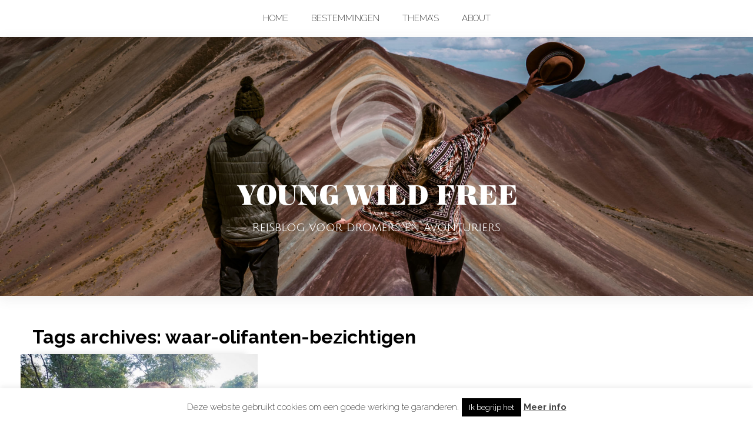

--- FILE ---
content_type: text/html; charset=UTF-8
request_url: https://youngwildfree.be/tag/waar-olifanten-bezichtigen/
body_size: 19192
content:
<!DOCTYPE html>

<!--[if lt IE 7]> <html class="no-js lt-ie9 lt-ie8 lt-ie7 oldie" lang="en"> <![endif]-->
<!--[if IE 7]>    <html class="no-js lt-ie9 lt-ie8 oldie" lang="en"> <![endif]-->
<!--[if IE 8]>    <html class="no-js lt-ie9 oldie" lang="en"> <![endif]-->
<!--[if gt IE 8]><!--> <html xmlns="http://www.w3.org/1999/xhtml" lang="nl-NL"  ><!--<![endif]-->

<head>
    <meta http-equiv="Content-Type" content="text/html; charset=UTF-8" />
    <meta name="robots"  content="index, follow" />

    
            <meta property="og:title" content="Reisblog voor dromers en avonturiers"/>
            <meta property="og:site_name" content="Reisblog voor dromers en avonturiers"/>
            <meta property="og:url" content="https://youngwildfree.be/"/>
            <meta property="og:type" content="blog"/>
            <meta property="og:locale" content="en_US"/>
            <meta property="og:description" content="Reisblog voor dromers en avonturiers"/>
    
    

    <meta name="viewport" content="width=device-width, initial-scale=1.0, minimum-scale=1.0" />

                    <link rel="shortcut icon" href="https://youngwildfree.be/wp-content/uploads/2017/08/logo.ico" />
    
    <link rel="profile" href="https://gmpg.org/xfn/11" />

    <!-- ststylesheet -->
    <link rel="stylesheet" href="https://youngwildfree.be/wp-content/themes/tempest/style.css" type="text/css" media="all" />


    <link rel="pingback" href="https://youngwildfree.be/xmlrpc.php" />

        <!--[if lt IE 9]>
            <script src="//html5shiv.googlecode.com/svn/trunk/html5.js"></script>
        <![endif]-->

    <!--[if lt IE 9]>
        <link rel="stylesheet" href="https://youngwildfree.be/wp-content/themes/tempest/css/autoinclude/ie.css">
    <![endif]-->

    <meta name='robots' content='index, follow, max-image-preview:large, max-snippet:-1, max-video-preview:-1' />
	<style>img:is([sizes="auto" i], [sizes^="auto," i]) { contain-intrinsic-size: 3000px 1500px }</style>
	
	<!-- This site is optimized with the Yoast SEO plugin v26.6 - https://yoast.com/wordpress/plugins/seo/ -->
	<title>waar olifanten bezichtigen Archieven - Reisblog voor dromers en avonturiers</title>
	<link rel="canonical" href="https://youngwildfree.be/tag/waar-olifanten-bezichtigen/" />
	<meta property="og:locale" content="nl_NL" />
	<meta property="og:type" content="article" />
	<meta property="og:title" content="waar olifanten bezichtigen Archieven - Reisblog voor dromers en avonturiers" />
	<meta property="og:url" content="https://youngwildfree.be/tag/waar-olifanten-bezichtigen/" />
	<meta property="og:site_name" content="Reisblog voor dromers en avonturiers" />
	<meta name="twitter:card" content="summary_large_image" />
	<script type="application/ld+json" class="yoast-schema-graph">{"@context":"https://schema.org","@graph":[{"@type":"CollectionPage","@id":"https://youngwildfree.be/tag/waar-olifanten-bezichtigen/","url":"https://youngwildfree.be/tag/waar-olifanten-bezichtigen/","name":"waar olifanten bezichtigen Archieven - Reisblog voor dromers en avonturiers","isPartOf":{"@id":"https://youngwildfree.be/#website"},"primaryImageOfPage":{"@id":"https://youngwildfree.be/tag/waar-olifanten-bezichtigen/#primaryimage"},"image":{"@id":"https://youngwildfree.be/tag/waar-olifanten-bezichtigen/#primaryimage"},"thumbnailUrl":"https://youngwildfree.be/wp-content/uploads/2017/12/Udawa1-min.jpg","breadcrumb":{"@id":"https://youngwildfree.be/tag/waar-olifanten-bezichtigen/#breadcrumb"},"inLanguage":"nl-NL"},{"@type":"ImageObject","inLanguage":"nl-NL","@id":"https://youngwildfree.be/tag/waar-olifanten-bezichtigen/#primaryimage","url":"https://youngwildfree.be/wp-content/uploads/2017/12/Udawa1-min.jpg","contentUrl":"https://youngwildfree.be/wp-content/uploads/2017/12/Udawa1-min.jpg","width":2048,"height":1536},{"@type":"BreadcrumbList","@id":"https://youngwildfree.be/tag/waar-olifanten-bezichtigen/#breadcrumb","itemListElement":[{"@type":"ListItem","position":1,"name":"Home","item":"https://youngwildfree.be/"},{"@type":"ListItem","position":2,"name":"waar olifanten bezichtigen"}]},{"@type":"WebSite","@id":"https://youngwildfree.be/#website","url":"https://youngwildfree.be/","name":"Reisblog voor dromers en avonturiers","description":"","potentialAction":[{"@type":"SearchAction","target":{"@type":"EntryPoint","urlTemplate":"https://youngwildfree.be/?s={search_term_string}"},"query-input":{"@type":"PropertyValueSpecification","valueRequired":true,"valueName":"search_term_string"}}],"inLanguage":"nl-NL"}]}</script>
	<!-- / Yoast SEO plugin. -->


<link rel='dns-prefetch' href='//www.googletagmanager.com' />
<link rel='dns-prefetch' href='//fonts.googleapis.com' />
<link rel="alternate" type="application/rss+xml" title="Reisblog voor dromers en avonturiers &raquo; feed" href="https://youngwildfree.be/feed/" />
<link rel="alternate" type="application/rss+xml" title="Reisblog voor dromers en avonturiers &raquo; reacties feed" href="https://youngwildfree.be/comments/feed/" />
<link rel="alternate" type="application/rss+xml" title="Reisblog voor dromers en avonturiers &raquo; waar olifanten bezichtigen tag feed" href="https://youngwildfree.be/tag/waar-olifanten-bezichtigen/feed/" />
		<!-- This site uses the Google Analytics by ExactMetrics plugin v8.11.0 - Using Analytics tracking - https://www.exactmetrics.com/ -->
							<script src="//www.googletagmanager.com/gtag/js?id=G-S529ETW8PG"  data-cfasync="false" data-wpfc-render="false" type="text/javascript" async></script>
			<script data-cfasync="false" data-wpfc-render="false" type="text/javascript">
				var em_version = '8.11.0';
				var em_track_user = true;
				var em_no_track_reason = '';
								var ExactMetricsDefaultLocations = {"page_location":"https:\/\/youngwildfree.be\/tag\/waar-olifanten-bezichtigen\/"};
								if ( typeof ExactMetricsPrivacyGuardFilter === 'function' ) {
					var ExactMetricsLocations = (typeof ExactMetricsExcludeQuery === 'object') ? ExactMetricsPrivacyGuardFilter( ExactMetricsExcludeQuery ) : ExactMetricsPrivacyGuardFilter( ExactMetricsDefaultLocations );
				} else {
					var ExactMetricsLocations = (typeof ExactMetricsExcludeQuery === 'object') ? ExactMetricsExcludeQuery : ExactMetricsDefaultLocations;
				}

								var disableStrs = [
										'ga-disable-G-S529ETW8PG',
									];

				/* Function to detect opted out users */
				function __gtagTrackerIsOptedOut() {
					for (var index = 0; index < disableStrs.length; index++) {
						if (document.cookie.indexOf(disableStrs[index] + '=true') > -1) {
							return true;
						}
					}

					return false;
				}

				/* Disable tracking if the opt-out cookie exists. */
				if (__gtagTrackerIsOptedOut()) {
					for (var index = 0; index < disableStrs.length; index++) {
						window[disableStrs[index]] = true;
					}
				}

				/* Opt-out function */
				function __gtagTrackerOptout() {
					for (var index = 0; index < disableStrs.length; index++) {
						document.cookie = disableStrs[index] + '=true; expires=Thu, 31 Dec 2099 23:59:59 UTC; path=/';
						window[disableStrs[index]] = true;
					}
				}

				if ('undefined' === typeof gaOptout) {
					function gaOptout() {
						__gtagTrackerOptout();
					}
				}
								window.dataLayer = window.dataLayer || [];

				window.ExactMetricsDualTracker = {
					helpers: {},
					trackers: {},
				};
				if (em_track_user) {
					function __gtagDataLayer() {
						dataLayer.push(arguments);
					}

					function __gtagTracker(type, name, parameters) {
						if (!parameters) {
							parameters = {};
						}

						if (parameters.send_to) {
							__gtagDataLayer.apply(null, arguments);
							return;
						}

						if (type === 'event') {
														parameters.send_to = exactmetrics_frontend.v4_id;
							var hookName = name;
							if (typeof parameters['event_category'] !== 'undefined') {
								hookName = parameters['event_category'] + ':' + name;
							}

							if (typeof ExactMetricsDualTracker.trackers[hookName] !== 'undefined') {
								ExactMetricsDualTracker.trackers[hookName](parameters);
							} else {
								__gtagDataLayer('event', name, parameters);
							}
							
						} else {
							__gtagDataLayer.apply(null, arguments);
						}
					}

					__gtagTracker('js', new Date());
					__gtagTracker('set', {
						'developer_id.dNDMyYj': true,
											});
					if ( ExactMetricsLocations.page_location ) {
						__gtagTracker('set', ExactMetricsLocations);
					}
										__gtagTracker('config', 'G-S529ETW8PG', {"forceSSL":"true"} );
										window.gtag = __gtagTracker;										(function () {
						/* https://developers.google.com/analytics/devguides/collection/analyticsjs/ */
						/* ga and __gaTracker compatibility shim. */
						var noopfn = function () {
							return null;
						};
						var newtracker = function () {
							return new Tracker();
						};
						var Tracker = function () {
							return null;
						};
						var p = Tracker.prototype;
						p.get = noopfn;
						p.set = noopfn;
						p.send = function () {
							var args = Array.prototype.slice.call(arguments);
							args.unshift('send');
							__gaTracker.apply(null, args);
						};
						var __gaTracker = function () {
							var len = arguments.length;
							if (len === 0) {
								return;
							}
							var f = arguments[len - 1];
							if (typeof f !== 'object' || f === null || typeof f.hitCallback !== 'function') {
								if ('send' === arguments[0]) {
									var hitConverted, hitObject = false, action;
									if ('event' === arguments[1]) {
										if ('undefined' !== typeof arguments[3]) {
											hitObject = {
												'eventAction': arguments[3],
												'eventCategory': arguments[2],
												'eventLabel': arguments[4],
												'value': arguments[5] ? arguments[5] : 1,
											}
										}
									}
									if ('pageview' === arguments[1]) {
										if ('undefined' !== typeof arguments[2]) {
											hitObject = {
												'eventAction': 'page_view',
												'page_path': arguments[2],
											}
										}
									}
									if (typeof arguments[2] === 'object') {
										hitObject = arguments[2];
									}
									if (typeof arguments[5] === 'object') {
										Object.assign(hitObject, arguments[5]);
									}
									if ('undefined' !== typeof arguments[1].hitType) {
										hitObject = arguments[1];
										if ('pageview' === hitObject.hitType) {
											hitObject.eventAction = 'page_view';
										}
									}
									if (hitObject) {
										action = 'timing' === arguments[1].hitType ? 'timing_complete' : hitObject.eventAction;
										hitConverted = mapArgs(hitObject);
										__gtagTracker('event', action, hitConverted);
									}
								}
								return;
							}

							function mapArgs(args) {
								var arg, hit = {};
								var gaMap = {
									'eventCategory': 'event_category',
									'eventAction': 'event_action',
									'eventLabel': 'event_label',
									'eventValue': 'event_value',
									'nonInteraction': 'non_interaction',
									'timingCategory': 'event_category',
									'timingVar': 'name',
									'timingValue': 'value',
									'timingLabel': 'event_label',
									'page': 'page_path',
									'location': 'page_location',
									'title': 'page_title',
									'referrer' : 'page_referrer',
								};
								for (arg in args) {
																		if (!(!args.hasOwnProperty(arg) || !gaMap.hasOwnProperty(arg))) {
										hit[gaMap[arg]] = args[arg];
									} else {
										hit[arg] = args[arg];
									}
								}
								return hit;
							}

							try {
								f.hitCallback();
							} catch (ex) {
							}
						};
						__gaTracker.create = newtracker;
						__gaTracker.getByName = newtracker;
						__gaTracker.getAll = function () {
							return [];
						};
						__gaTracker.remove = noopfn;
						__gaTracker.loaded = true;
						window['__gaTracker'] = __gaTracker;
					})();
									} else {
										console.log("");
					(function () {
						function __gtagTracker() {
							return null;
						}

						window['__gtagTracker'] = __gtagTracker;
						window['gtag'] = __gtagTracker;
					})();
									}
			</script>
							<!-- / Google Analytics by ExactMetrics -->
		<script type="text/javascript">
/* <![CDATA[ */
window._wpemojiSettings = {"baseUrl":"https:\/\/s.w.org\/images\/core\/emoji\/16.0.1\/72x72\/","ext":".png","svgUrl":"https:\/\/s.w.org\/images\/core\/emoji\/16.0.1\/svg\/","svgExt":".svg","source":{"concatemoji":"https:\/\/youngwildfree.be\/wp-includes\/js\/wp-emoji-release.min.js?ver=6.8.3"}};
/*! This file is auto-generated */
!function(s,n){var o,i,e;function c(e){try{var t={supportTests:e,timestamp:(new Date).valueOf()};sessionStorage.setItem(o,JSON.stringify(t))}catch(e){}}function p(e,t,n){e.clearRect(0,0,e.canvas.width,e.canvas.height),e.fillText(t,0,0);var t=new Uint32Array(e.getImageData(0,0,e.canvas.width,e.canvas.height).data),a=(e.clearRect(0,0,e.canvas.width,e.canvas.height),e.fillText(n,0,0),new Uint32Array(e.getImageData(0,0,e.canvas.width,e.canvas.height).data));return t.every(function(e,t){return e===a[t]})}function u(e,t){e.clearRect(0,0,e.canvas.width,e.canvas.height),e.fillText(t,0,0);for(var n=e.getImageData(16,16,1,1),a=0;a<n.data.length;a++)if(0!==n.data[a])return!1;return!0}function f(e,t,n,a){switch(t){case"flag":return n(e,"\ud83c\udff3\ufe0f\u200d\u26a7\ufe0f","\ud83c\udff3\ufe0f\u200b\u26a7\ufe0f")?!1:!n(e,"\ud83c\udde8\ud83c\uddf6","\ud83c\udde8\u200b\ud83c\uddf6")&&!n(e,"\ud83c\udff4\udb40\udc67\udb40\udc62\udb40\udc65\udb40\udc6e\udb40\udc67\udb40\udc7f","\ud83c\udff4\u200b\udb40\udc67\u200b\udb40\udc62\u200b\udb40\udc65\u200b\udb40\udc6e\u200b\udb40\udc67\u200b\udb40\udc7f");case"emoji":return!a(e,"\ud83e\udedf")}return!1}function g(e,t,n,a){var r="undefined"!=typeof WorkerGlobalScope&&self instanceof WorkerGlobalScope?new OffscreenCanvas(300,150):s.createElement("canvas"),o=r.getContext("2d",{willReadFrequently:!0}),i=(o.textBaseline="top",o.font="600 32px Arial",{});return e.forEach(function(e){i[e]=t(o,e,n,a)}),i}function t(e){var t=s.createElement("script");t.src=e,t.defer=!0,s.head.appendChild(t)}"undefined"!=typeof Promise&&(o="wpEmojiSettingsSupports",i=["flag","emoji"],n.supports={everything:!0,everythingExceptFlag:!0},e=new Promise(function(e){s.addEventListener("DOMContentLoaded",e,{once:!0})}),new Promise(function(t){var n=function(){try{var e=JSON.parse(sessionStorage.getItem(o));if("object"==typeof e&&"number"==typeof e.timestamp&&(new Date).valueOf()<e.timestamp+604800&&"object"==typeof e.supportTests)return e.supportTests}catch(e){}return null}();if(!n){if("undefined"!=typeof Worker&&"undefined"!=typeof OffscreenCanvas&&"undefined"!=typeof URL&&URL.createObjectURL&&"undefined"!=typeof Blob)try{var e="postMessage("+g.toString()+"("+[JSON.stringify(i),f.toString(),p.toString(),u.toString()].join(",")+"));",a=new Blob([e],{type:"text/javascript"}),r=new Worker(URL.createObjectURL(a),{name:"wpTestEmojiSupports"});return void(r.onmessage=function(e){c(n=e.data),r.terminate(),t(n)})}catch(e){}c(n=g(i,f,p,u))}t(n)}).then(function(e){for(var t in e)n.supports[t]=e[t],n.supports.everything=n.supports.everything&&n.supports[t],"flag"!==t&&(n.supports.everythingExceptFlag=n.supports.everythingExceptFlag&&n.supports[t]);n.supports.everythingExceptFlag=n.supports.everythingExceptFlag&&!n.supports.flag,n.DOMReady=!1,n.readyCallback=function(){n.DOMReady=!0}}).then(function(){return e}).then(function(){var e;n.supports.everything||(n.readyCallback(),(e=n.source||{}).concatemoji?t(e.concatemoji):e.wpemoji&&e.twemoji&&(t(e.twemoji),t(e.wpemoji)))}))}((window,document),window._wpemojiSettings);
/* ]]> */
</script>
<link rel='stylesheet' id='red-shortcodes-css' href='https://youngwildfree.be/wp-content/plugins/red-shortcodes/css/shortcodes.css?ver=6.8.3' type='text/css' media='all' />
<style id='wp-emoji-styles-inline-css' type='text/css'>

	img.wp-smiley, img.emoji {
		display: inline !important;
		border: none !important;
		box-shadow: none !important;
		height: 1em !important;
		width: 1em !important;
		margin: 0 0.07em !important;
		vertical-align: -0.1em !important;
		background: none !important;
		padding: 0 !important;
	}
</style>
<link rel='stylesheet' id='wp-block-library-css' href='https://youngwildfree.be/wp-includes/css/dist/block-library/style.min.css?ver=6.8.3' type='text/css' media='all' />
<style id='classic-theme-styles-inline-css' type='text/css'>
/*! This file is auto-generated */
.wp-block-button__link{color:#fff;background-color:#32373c;border-radius:9999px;box-shadow:none;text-decoration:none;padding:calc(.667em + 2px) calc(1.333em + 2px);font-size:1.125em}.wp-block-file__button{background:#32373c;color:#fff;text-decoration:none}
</style>
<style id='global-styles-inline-css' type='text/css'>
:root{--wp--preset--aspect-ratio--square: 1;--wp--preset--aspect-ratio--4-3: 4/3;--wp--preset--aspect-ratio--3-4: 3/4;--wp--preset--aspect-ratio--3-2: 3/2;--wp--preset--aspect-ratio--2-3: 2/3;--wp--preset--aspect-ratio--16-9: 16/9;--wp--preset--aspect-ratio--9-16: 9/16;--wp--preset--color--black: #000000;--wp--preset--color--cyan-bluish-gray: #abb8c3;--wp--preset--color--white: #ffffff;--wp--preset--color--pale-pink: #f78da7;--wp--preset--color--vivid-red: #cf2e2e;--wp--preset--color--luminous-vivid-orange: #ff6900;--wp--preset--color--luminous-vivid-amber: #fcb900;--wp--preset--color--light-green-cyan: #7bdcb5;--wp--preset--color--vivid-green-cyan: #00d084;--wp--preset--color--pale-cyan-blue: #8ed1fc;--wp--preset--color--vivid-cyan-blue: #0693e3;--wp--preset--color--vivid-purple: #9b51e0;--wp--preset--gradient--vivid-cyan-blue-to-vivid-purple: linear-gradient(135deg,rgba(6,147,227,1) 0%,rgb(155,81,224) 100%);--wp--preset--gradient--light-green-cyan-to-vivid-green-cyan: linear-gradient(135deg,rgb(122,220,180) 0%,rgb(0,208,130) 100%);--wp--preset--gradient--luminous-vivid-amber-to-luminous-vivid-orange: linear-gradient(135deg,rgba(252,185,0,1) 0%,rgba(255,105,0,1) 100%);--wp--preset--gradient--luminous-vivid-orange-to-vivid-red: linear-gradient(135deg,rgba(255,105,0,1) 0%,rgb(207,46,46) 100%);--wp--preset--gradient--very-light-gray-to-cyan-bluish-gray: linear-gradient(135deg,rgb(238,238,238) 0%,rgb(169,184,195) 100%);--wp--preset--gradient--cool-to-warm-spectrum: linear-gradient(135deg,rgb(74,234,220) 0%,rgb(151,120,209) 20%,rgb(207,42,186) 40%,rgb(238,44,130) 60%,rgb(251,105,98) 80%,rgb(254,248,76) 100%);--wp--preset--gradient--blush-light-purple: linear-gradient(135deg,rgb(255,206,236) 0%,rgb(152,150,240) 100%);--wp--preset--gradient--blush-bordeaux: linear-gradient(135deg,rgb(254,205,165) 0%,rgb(254,45,45) 50%,rgb(107,0,62) 100%);--wp--preset--gradient--luminous-dusk: linear-gradient(135deg,rgb(255,203,112) 0%,rgb(199,81,192) 50%,rgb(65,88,208) 100%);--wp--preset--gradient--pale-ocean: linear-gradient(135deg,rgb(255,245,203) 0%,rgb(182,227,212) 50%,rgb(51,167,181) 100%);--wp--preset--gradient--electric-grass: linear-gradient(135deg,rgb(202,248,128) 0%,rgb(113,206,126) 100%);--wp--preset--gradient--midnight: linear-gradient(135deg,rgb(2,3,129) 0%,rgb(40,116,252) 100%);--wp--preset--font-size--small: 13px;--wp--preset--font-size--medium: 20px;--wp--preset--font-size--large: 36px;--wp--preset--font-size--x-large: 42px;--wp--preset--spacing--20: 0.44rem;--wp--preset--spacing--30: 0.67rem;--wp--preset--spacing--40: 1rem;--wp--preset--spacing--50: 1.5rem;--wp--preset--spacing--60: 2.25rem;--wp--preset--spacing--70: 3.38rem;--wp--preset--spacing--80: 5.06rem;--wp--preset--shadow--natural: 6px 6px 9px rgba(0, 0, 0, 0.2);--wp--preset--shadow--deep: 12px 12px 50px rgba(0, 0, 0, 0.4);--wp--preset--shadow--sharp: 6px 6px 0px rgba(0, 0, 0, 0.2);--wp--preset--shadow--outlined: 6px 6px 0px -3px rgba(255, 255, 255, 1), 6px 6px rgba(0, 0, 0, 1);--wp--preset--shadow--crisp: 6px 6px 0px rgba(0, 0, 0, 1);}:where(.is-layout-flex){gap: 0.5em;}:where(.is-layout-grid){gap: 0.5em;}body .is-layout-flex{display: flex;}.is-layout-flex{flex-wrap: wrap;align-items: center;}.is-layout-flex > :is(*, div){margin: 0;}body .is-layout-grid{display: grid;}.is-layout-grid > :is(*, div){margin: 0;}:where(.wp-block-columns.is-layout-flex){gap: 2em;}:where(.wp-block-columns.is-layout-grid){gap: 2em;}:where(.wp-block-post-template.is-layout-flex){gap: 1.25em;}:where(.wp-block-post-template.is-layout-grid){gap: 1.25em;}.has-black-color{color: var(--wp--preset--color--black) !important;}.has-cyan-bluish-gray-color{color: var(--wp--preset--color--cyan-bluish-gray) !important;}.has-white-color{color: var(--wp--preset--color--white) !important;}.has-pale-pink-color{color: var(--wp--preset--color--pale-pink) !important;}.has-vivid-red-color{color: var(--wp--preset--color--vivid-red) !important;}.has-luminous-vivid-orange-color{color: var(--wp--preset--color--luminous-vivid-orange) !important;}.has-luminous-vivid-amber-color{color: var(--wp--preset--color--luminous-vivid-amber) !important;}.has-light-green-cyan-color{color: var(--wp--preset--color--light-green-cyan) !important;}.has-vivid-green-cyan-color{color: var(--wp--preset--color--vivid-green-cyan) !important;}.has-pale-cyan-blue-color{color: var(--wp--preset--color--pale-cyan-blue) !important;}.has-vivid-cyan-blue-color{color: var(--wp--preset--color--vivid-cyan-blue) !important;}.has-vivid-purple-color{color: var(--wp--preset--color--vivid-purple) !important;}.has-black-background-color{background-color: var(--wp--preset--color--black) !important;}.has-cyan-bluish-gray-background-color{background-color: var(--wp--preset--color--cyan-bluish-gray) !important;}.has-white-background-color{background-color: var(--wp--preset--color--white) !important;}.has-pale-pink-background-color{background-color: var(--wp--preset--color--pale-pink) !important;}.has-vivid-red-background-color{background-color: var(--wp--preset--color--vivid-red) !important;}.has-luminous-vivid-orange-background-color{background-color: var(--wp--preset--color--luminous-vivid-orange) !important;}.has-luminous-vivid-amber-background-color{background-color: var(--wp--preset--color--luminous-vivid-amber) !important;}.has-light-green-cyan-background-color{background-color: var(--wp--preset--color--light-green-cyan) !important;}.has-vivid-green-cyan-background-color{background-color: var(--wp--preset--color--vivid-green-cyan) !important;}.has-pale-cyan-blue-background-color{background-color: var(--wp--preset--color--pale-cyan-blue) !important;}.has-vivid-cyan-blue-background-color{background-color: var(--wp--preset--color--vivid-cyan-blue) !important;}.has-vivid-purple-background-color{background-color: var(--wp--preset--color--vivid-purple) !important;}.has-black-border-color{border-color: var(--wp--preset--color--black) !important;}.has-cyan-bluish-gray-border-color{border-color: var(--wp--preset--color--cyan-bluish-gray) !important;}.has-white-border-color{border-color: var(--wp--preset--color--white) !important;}.has-pale-pink-border-color{border-color: var(--wp--preset--color--pale-pink) !important;}.has-vivid-red-border-color{border-color: var(--wp--preset--color--vivid-red) !important;}.has-luminous-vivid-orange-border-color{border-color: var(--wp--preset--color--luminous-vivid-orange) !important;}.has-luminous-vivid-amber-border-color{border-color: var(--wp--preset--color--luminous-vivid-amber) !important;}.has-light-green-cyan-border-color{border-color: var(--wp--preset--color--light-green-cyan) !important;}.has-vivid-green-cyan-border-color{border-color: var(--wp--preset--color--vivid-green-cyan) !important;}.has-pale-cyan-blue-border-color{border-color: var(--wp--preset--color--pale-cyan-blue) !important;}.has-vivid-cyan-blue-border-color{border-color: var(--wp--preset--color--vivid-cyan-blue) !important;}.has-vivid-purple-border-color{border-color: var(--wp--preset--color--vivid-purple) !important;}.has-vivid-cyan-blue-to-vivid-purple-gradient-background{background: var(--wp--preset--gradient--vivid-cyan-blue-to-vivid-purple) !important;}.has-light-green-cyan-to-vivid-green-cyan-gradient-background{background: var(--wp--preset--gradient--light-green-cyan-to-vivid-green-cyan) !important;}.has-luminous-vivid-amber-to-luminous-vivid-orange-gradient-background{background: var(--wp--preset--gradient--luminous-vivid-amber-to-luminous-vivid-orange) !important;}.has-luminous-vivid-orange-to-vivid-red-gradient-background{background: var(--wp--preset--gradient--luminous-vivid-orange-to-vivid-red) !important;}.has-very-light-gray-to-cyan-bluish-gray-gradient-background{background: var(--wp--preset--gradient--very-light-gray-to-cyan-bluish-gray) !important;}.has-cool-to-warm-spectrum-gradient-background{background: var(--wp--preset--gradient--cool-to-warm-spectrum) !important;}.has-blush-light-purple-gradient-background{background: var(--wp--preset--gradient--blush-light-purple) !important;}.has-blush-bordeaux-gradient-background{background: var(--wp--preset--gradient--blush-bordeaux) !important;}.has-luminous-dusk-gradient-background{background: var(--wp--preset--gradient--luminous-dusk) !important;}.has-pale-ocean-gradient-background{background: var(--wp--preset--gradient--pale-ocean) !important;}.has-electric-grass-gradient-background{background: var(--wp--preset--gradient--electric-grass) !important;}.has-midnight-gradient-background{background: var(--wp--preset--gradient--midnight) !important;}.has-small-font-size{font-size: var(--wp--preset--font-size--small) !important;}.has-medium-font-size{font-size: var(--wp--preset--font-size--medium) !important;}.has-large-font-size{font-size: var(--wp--preset--font-size--large) !important;}.has-x-large-font-size{font-size: var(--wp--preset--font-size--x-large) !important;}
:where(.wp-block-post-template.is-layout-flex){gap: 1.25em;}:where(.wp-block-post-template.is-layout-grid){gap: 1.25em;}
:where(.wp-block-columns.is-layout-flex){gap: 2em;}:where(.wp-block-columns.is-layout-grid){gap: 2em;}
:root :where(.wp-block-pullquote){font-size: 1.5em;line-height: 1.6;}
</style>
<link rel='stylesheet' id='custom-frontend-nav-css' href='https://youngwildfree.be/wp-content/plugins/conversal-backend-2.6.0.2/css/conversal-frontend-nav.css?ver=6.8.3' type='text/css' media='all' />
<link rel='stylesheet' id='cookie-law-info-css' href='https://youngwildfree.be/wp-content/plugins/cookie-law-info/legacy/public/css/cookie-law-info-public.css?ver=3.2.8' type='text/css' media='all' />
<link rel='stylesheet' id='cookie-law-info-gdpr-css' href='https://youngwildfree.be/wp-content/plugins/cookie-law-info/legacy/public/css/cookie-law-info-gdpr.css?ver=3.2.8' type='text/css' media='all' />
<link rel='stylesheet' id='pzz-public-css' href='https://youngwildfree.be/wp-content/plugins/linkpizza-manager/public/css/pzz-public.css?ver=5.5.3' type='text/css' media='all' />
<link rel='stylesheet' id='wpml-legacy-horizontal-list-0-css' href='https://youngwildfree.be/wp-content/plugins/sitepress-multilingual-cms/templates/language-switchers/legacy-list-horizontal/style.min.css?ver=1' type='text/css' media='all' />
<style id='wpml-legacy-horizontal-list-0-inline-css' type='text/css'>
.wpml-ls-statics-footer a, .wpml-ls-statics-footer .wpml-ls-sub-menu a, .wpml-ls-statics-footer .wpml-ls-sub-menu a:link, .wpml-ls-statics-footer li:not(.wpml-ls-current-language) .wpml-ls-link, .wpml-ls-statics-footer li:not(.wpml-ls-current-language) .wpml-ls-link:link {color:#444444;background-color:#ffffff;}.wpml-ls-statics-footer .wpml-ls-sub-menu a:hover,.wpml-ls-statics-footer .wpml-ls-sub-menu a:focus, .wpml-ls-statics-footer .wpml-ls-sub-menu a:link:hover, .wpml-ls-statics-footer .wpml-ls-sub-menu a:link:focus {color:#000000;background-color:#eeeeee;}.wpml-ls-statics-footer .wpml-ls-current-language > a {color:#444444;background-color:#ffffff;}.wpml-ls-statics-footer .wpml-ls-current-language:hover>a, .wpml-ls-statics-footer .wpml-ls-current-language>a:focus {color:#000000;background-color:#eeeeee;}
</style>
<link rel='stylesheet' id='default_stylesheet-css' href='https://youngwildfree.be/wp-content/themes/tempest/style.css?ver=6.8.3' type='text/css' media='all' />
<link rel='stylesheet' id='camera.css-style-css' href='https://youngwildfree.be/wp-content/themes/tempest/css/autoinclude/camera.css?ver=6.8.3' type='text/css' media='all' />
<link rel='stylesheet' id='fontello.css-style-css' href='https://youngwildfree.be/wp-content/themes/tempest/css/autoinclude/fontello.css?ver=6.8.3' type='text/css' media='all' />
<link rel='stylesheet' id='foundation.min.css-style-css' href='https://youngwildfree.be/wp-content/themes/tempest/css/autoinclude/foundation.min.css?ver=6.8.3' type='text/css' media='all' />
<link rel='stylesheet' id='galleria.folio.css-style-css' href='https://youngwildfree.be/wp-content/themes/tempest/css/autoinclude/galleria.folio.css?ver=6.8.3' type='text/css' media='all' />
<link rel='stylesheet' id='ie.css-style-css' href='https://youngwildfree.be/wp-content/themes/tempest/css/autoinclude/ie.css?ver=6.8.3' type='text/css' media='all' />
<link rel='stylesheet' id='jquery.jscrollpane.css-style-css' href='https://youngwildfree.be/wp-content/themes/tempest/css/autoinclude/jquery.jscrollpane.css?ver=6.8.3' type='text/css' media='all' />
<link rel='stylesheet' id='red-widgets.css-style-css' href='https://youngwildfree.be/wp-content/themes/tempest/css/autoinclude/red-widgets.css?ver=6.8.3' type='text/css' media='all' />
<link rel='stylesheet' id='style.css-style-css' href='https://youngwildfree.be/wp-content/themes/tempest/css/autoinclude/style.css?ver=6.8.3' type='text/css' media='all' />
<link rel='stylesheet' id='woocommerce_stylesheet-css' href='https://youngwildfree.be/wp-content/themes/tempest/woocommerce/woocommerce.css?ver=6.8.3' type='text/css' media='all' />
<link rel='stylesheet' id='red-gfont-1-css' href='https://fonts.googleapis.com/css?family=Raleway%3A100%2C200%2C400%2C700&#038;v1&#039;&#038;ver=6.8.3' type='text/css' media='all' />
<link rel='stylesheet' id='__EPYT__style-css' href='https://youngwildfree.be/wp-content/plugins/youtube-embed-plus/styles/ytprefs.min.css?ver=14.2.1.2' type='text/css' media='all' />
<style id='__EPYT__style-inline-css' type='text/css'>

                .epyt-gallery-thumb {
                        width: 33.333%;
                }
                
</style>
<link rel='stylesheet' id='travelpayouts-assets-loader-loader.502052c178d2b15bb98b.css-css' href='https://youngwildfree.be/wp-content/plugins/travelpayouts/assets/loader.502052c178d2b15bb98b.css?ver=1.1.21' type='text/css' media='all' />
<script type="text/javascript" src="https://youngwildfree.be/wp-includes/js/jquery/jquery.min.js?ver=3.7.1" id="jquery-core-js"></script>
<script type="text/javascript" src="https://youngwildfree.be/wp-includes/js/jquery/jquery-migrate.min.js?ver=3.4.1" id="jquery-migrate-js"></script>
<script type="text/javascript" id="wpml-cookie-js-extra">
/* <![CDATA[ */
var wpml_cookies = {"wp-wpml_current_language":{"value":"nl","expires":1,"path":"\/"}};
var wpml_cookies = {"wp-wpml_current_language":{"value":"nl","expires":1,"path":"\/"}};
/* ]]> */
</script>
<script type="text/javascript" src="https://youngwildfree.be/wp-content/plugins/sitepress-multilingual-cms/res/js/cookies/language-cookie.js?ver=476000" id="wpml-cookie-js" defer="defer" data-wp-strategy="defer"></script>
<script type="text/javascript" src="https://youngwildfree.be/wp-content/plugins/google-analytics-dashboard-for-wp/assets/js/frontend-gtag.min.js?ver=8.11.0" id="exactmetrics-frontend-script-js" async="async" data-wp-strategy="async"></script>
<script data-cfasync="false" data-wpfc-render="false" type="text/javascript" id='exactmetrics-frontend-script-js-extra'>/* <![CDATA[ */
var exactmetrics_frontend = {"js_events_tracking":"true","download_extensions":"zip,mp3,mpeg,pdf,docx,pptx,xlsx,rar","inbound_paths":"[{\"path\":\"\\\/go\\\/\",\"label\":\"affiliate\"},{\"path\":\"\\\/recommend\\\/\",\"label\":\"affiliate\"}]","home_url":"https:\/\/youngwildfree.be","hash_tracking":"false","v4_id":"G-S529ETW8PG"};/* ]]> */
</script>
<script type="text/javascript" id="cookie-law-info-js-extra">
/* <![CDATA[ */
var Cli_Data = {"nn_cookie_ids":[],"cookielist":[],"non_necessary_cookies":[],"ccpaEnabled":"","ccpaRegionBased":"","ccpaBarEnabled":"","strictlyEnabled":["necessary","obligatoire"],"ccpaType":"gdpr","js_blocking":"","custom_integration":"","triggerDomRefresh":"","secure_cookies":""};
var cli_cookiebar_settings = {"animate_speed_hide":"500","animate_speed_show":"500","background":"#fff","border":"#444","border_on":"","button_1_button_colour":"#000","button_1_button_hover":"#000000","button_1_link_colour":"#fff","button_1_as_button":"1","button_1_new_win":"","button_2_button_colour":"#333","button_2_button_hover":"#292929","button_2_link_colour":"#444","button_2_as_button":"","button_2_hidebar":"","button_3_button_colour":"#000","button_3_button_hover":"#000000","button_3_link_colour":"#fff","button_3_as_button":"1","button_3_new_win":"","button_4_button_colour":"#000","button_4_button_hover":"#000000","button_4_link_colour":"#fff","button_4_as_button":"1","button_7_button_colour":"#61a229","button_7_button_hover":"#4e8221","button_7_link_colour":"#fff","button_7_as_button":"1","button_7_new_win":"","font_family":"inherit","header_fix":"","notify_animate_hide":"1","notify_animate_show":"","notify_div_id":"#cookie-law-info-bar","notify_position_horizontal":"right","notify_position_vertical":"bottom","scroll_close":"","scroll_close_reload":"","accept_close_reload":"","reject_close_reload":"","showagain_tab":"","showagain_background":"#fff","showagain_border":"#000","showagain_div_id":"#cookie-law-info-again","showagain_x_position":"100px","text":"#000","show_once_yn":"","show_once":"10000","logging_on":"","as_popup":"","popup_overlay":"1","bar_heading_text":"","cookie_bar_as":"banner","popup_showagain_position":"bottom-right","widget_position":"left"};
var log_object = {"ajax_url":"https:\/\/youngwildfree.be\/wp-admin\/admin-ajax.php"};
/* ]]> */
</script>
<script type="text/javascript" src="https://youngwildfree.be/wp-content/plugins/cookie-law-info/legacy/public/js/cookie-law-info-public.js?ver=3.2.8" id="cookie-law-info-js"></script>

<!-- Google tag (gtag.js) snippet toegevoegd door Site Kit -->

<!-- Google Analytics snippet toegevoegd door Site Kit -->
<script type="text/javascript" src="https://www.googletagmanager.com/gtag/js?id=GT-TQDR774" id="google_gtagjs-js" async></script>
<script type="text/javascript" id="google_gtagjs-js-after">
/* <![CDATA[ */
window.dataLayer = window.dataLayer || [];function gtag(){dataLayer.push(arguments);}
gtag("set","linker",{"domains":["youngwildfree.be"]});
gtag("js", new Date());
gtag("set", "developer_id.dZTNiMT", true);
gtag("config", "GT-TQDR774");
/* ]]> */
</script>

<!-- Einde Google tag (gtag.js) snippet toegevoegd door Site Kit -->
<script type="text/javascript" id="__ytprefs__-js-extra">
/* <![CDATA[ */
var _EPYT_ = {"ajaxurl":"https:\/\/youngwildfree.be\/wp-admin\/admin-ajax.php","security":"a374961529","gallery_scrolloffset":"20","eppathtoscripts":"https:\/\/youngwildfree.be\/wp-content\/plugins\/youtube-embed-plus\/scripts\/","eppath":"https:\/\/youngwildfree.be\/wp-content\/plugins\/youtube-embed-plus\/","epresponsiveselector":"[\"iframe.__youtube_prefs_widget__\"]","epdovol":"1","version":"14.2.1.2","evselector":"iframe.__youtube_prefs__[src], iframe[src*=\"youtube.com\/embed\/\"], iframe[src*=\"youtube-nocookie.com\/embed\/\"]","ajax_compat":"","maxres_facade":"eager","ytapi_load":"light","pause_others":"","stopMobileBuffer":"1","facade_mode":"","not_live_on_channel":"","vi_active":"","vi_js_posttypes":[]};
/* ]]> */
</script>
<script type="text/javascript" src="https://youngwildfree.be/wp-content/plugins/youtube-embed-plus/scripts/ytprefs.min.js?ver=14.2.1.2" id="__ytprefs__-js"></script>
<link rel="https://api.w.org/" href="https://youngwildfree.be/wp-json/" /><link rel="alternate" title="JSON" type="application/json" href="https://youngwildfree.be/wp-json/wp/v2/tags/2370" /><link rel="EditURI" type="application/rsd+xml" title="RSD" href="https://youngwildfree.be/xmlrpc.php?rsd" />
<meta name="generator" content="WordPress 6.8.3" />
<meta name="generator" content="WPML ver:4.7.6 stt:37,1;" />
<meta name="generator" content="Site Kit by Google 1.148.0" />		<meta name="d63b9e8caaae08b" content="7159f6da92aec7d8839d7c2ffd965f69" />
		
		<script>
						
			
			
			(function(p,z,Z){
				z=p.createElement("script");z.async=1;
				z.src="//pzz.io/pzz.js?uid=55246&host="+p.domain;
				(p.head||p.documentElement).insertBefore(z,Z);
			})(document);
		</script>
		<script data-noptimize="1" data-cfasync="false" data-wpfc-render="false">
    (function () {
        var script = document.createElement("script");
        script.async = 1;
        script.src = 'https://emrldco.com/MzcyNTEz.js?t=372513';
        document.head.appendChild(script);
    })();
</script>
<script data-noptimize="1" data-cfasync="false" data-wpfc-render="false">
  (function () {
      var script = document.createElement("script");
      script.async = 1;
      script.src = 'https://mntzco.com/MzcyNTEz.js?t=372513';
      document.head.appendChild(script);
  })();
</script>

<script>
  (function (s, t, a, y, twenty, two) {
    s.Stay22 = s.Stay22 || {};
    s.Stay22.params = { lmaID: '6863e249d28de88207813a56' };
    twenty = t.createElement(a);
    two = t.getElementsByTagName(a)[0];
    twenty.async = 1;
    twenty.src = y;
    two.parentNode.insertBefore(twenty, two);
  })(window, document, 'script', 'https://scripts.stay22.com/letmeallez.js');
</script>

            

                            <style type="text/css">
                                            body.custom-background{
                            background-size: cover;
                        }
                    
                    body, .post-title, .red-list-view article header h2.entry-title a{
                        color: #000000;
                    }
                    a {
                        color: #444444;
                    }
                    a:hover {
                        color: #000000;
                    }
                    .red-list-view article .entry-date a.e-date span:before, .red-grid-view article .entry-content a.e-date span:before, #searchform .button, .splitter li.selected a, .thumbs-splitter li.selected a, .thumbs-splitter li a.selected, .red-skill > div > div, .dl-menuwrapper button, .gallery-scroll .thumb{
                        background: #000000;
                    }
                    .red-list-view article footer.entry-footer, .red-grid-view article footer.entry-footer{
                        border-color: #000000;
                    }
                    .ul-sharing li a:hover{
                        color: #000000;
                    }
                    nav.main-menu > ul > li > a, .main-menu a:link, .main-menu a:visited, .main-menu a:active, .menu-btn .icon-bottom, .socialicons > ul.red-social > li > a, #megaMenu ul.megaMenu > li.menu-item.current-menu-item > a, #megaMenu ul.megaMenu > li.menu-item.current-menu-parent > a, #megaMenu ul.megaMenu > li.menu-item.current-menu-ancestor > a{
                        color: #000000;
                    }
                    nav.main-menu > ul > li > a:hover, #megaMenu ul.megaMenu > li.menu-item:hover > a, #megaMenu ul.megaMenu > li.menu-item > a:hover, #megaMenu ul.megaMenu > li.menu-item.megaHover > a, #megaMenu ul.megaMenu > li.menu-item:hover > span.um-anchoremulator, #megaMenu ul.megaMenu > li.menu-item > span.um-anchoremulator:hover, #megaMenu ul.megaMenu > li.menu-item.megaHover > span.um-anchoremulator{
                        color: #000000;
                    }
                    nav.main-menu > ul > li > ul.children > li a{
                        color: #000000;
                    }
                    nav.main-menu > ul > li > ul.children > li a:hover, #megaMenu ul.megaMenu li.menu-item.ss-nav-menu-mega ul.sub-menu li a:hover, #megaMenu ul li.menu-item.ss-nav-menu-mega ul ul.sub-menu li.menu-item > a:hover{
                        color: #000000;
                    }
                    .sf-menu li ul, #megaMenu ul.megaMenu > li.menu-item.ss-nav-menu-mega > ul.sub-menu-1, #megaMenu ul.megaMenu li.menu-item.ss-nav-menu-reg ul.sub-menu{
                        background: #ffffff;
                    }
                    .featured-area > div.twelve.columns article section .entry-delimiter,
                    .red-grid-view article section .entry-delimiter,
                    .red-list-view article section .entry-delimiter,
                    .red-thumb-view.title-below article h2:after,
                    .featured-slider > div.featured-slider-article article section .entry-delimiter
                    {
                        color: #000000;
                    }
                    .featured-area article .flex-direction-nav a,
                    .featured-area > div.twelve.columns article .entry-score,
                    .featured-area > div.two.columns article .entry-score,
                    .red-grid-view .entry-score,
                    .red-list-view .entry-score,
                    .featured-slider article .flex-direction-nav a,
                    .featured-slider > div.featured-slider-article article .entry-score,
                    .featured-slider > div.featured-slider-other article .entry-score,
                    .flex-direction-nav a,
                    .post-rating,
                    .gbtr_little_shopping_bag .overview .minicart_total

                    {
                        background: #000000;
                        color: #000000;
                    }
                    .red-rating-line{
                        background: #000000;
                    }
                    .featured-area > div.twelve.columns article .entry-score:after,
                    .red-grid-view .entry-score:after,
                    .featured-slider > div.featured-slider-article article .entry-score:after,
                    .featured-slider > div.featured-slider-other article .entry-score:after
                    {
                        border-left-color: #000000;
                    }
                    .red-list-view .entry-score:after{
                        border-right-color: #000000;
                    }
                    body, p, .entry-excerpt, .red-list-view article footer.entry-footer .entry-meta, .red-list-view article .entry-date, div, ul li, #searchform input[type="text"], #searchform .button { font-size:16px; font-family: "Raleway" !important; font-weight:normal;  }
                    h1 { font-size:36px; font-family: "Raleway" !important; font-weight:bold;  }
                    h2 { font-size:32px; font-family: "Raleway" !important; font-weight:bold;  }
                    h3 { font-size:24px; font-family: "Raleway" !important; font-weight:normal;  }
                    h4 { font-size:16px; font-family: "Raleway" !important; font-weight:bold;  }
                    h5 { font-size:16px; font-family: "Raleway" !important; font-weight:normal;  }
                    h6 { font-size:16px; font-family: "Raleway" !important; font-weight:bold;  }
                    .post-navigation > ul > li { font-size:24px; font-family: "Raleway" !important; font-weight:normal;  }
                    .widget .tabs-controller li a, .video-post-meta-categories a, .woocommerce ul.cart_list li ins, .woocommerce-page ul.cart_list li ins, .woocommerce ul.product_list_widget li ins, .woocommerce-page ul.product_list_widget li ins{ font-family: "Raleway" !important; font-weight:normal;  }
                    nav.main-menu > ul li a, .dl-menuwrapper li a{ font-size:15px; font-family: "Raleway" !important; font-weight:200;  }
                    #megaMenu ul.megaMenu > li.menu-item > a, #megaMenu ul.megaMenu > li.menu-item > span.um-anchoremulator, .megaMenuToggle, #megaMenu ul li.menu-item.ss-nav-menu-mega ul.sub-menu-1 > li.menu-item > a, #megaMenu ul li.menu-item.ss-nav-menu-mega ul.sub-menu-1 > li.menu-item:hover > a, #megaMenu ul li.menu-item.ss-nav-menu-mega ul ul.sub-menu .ss-nav-menu-header > a, #megaMenu ul li.menu-item.ss-nav-menu-mega ul.sub-menu-1 > li.menu-item > span.um-anchoremulator, #megaMenu ul li.menu-item.ss-nav-menu-mega ul ul.sub-menu .ss-nav-menu-header > span.um-anchoremulator, .wpmega-widgetarea h2.widgettitle, #megaMenu ul li.menu-item.ss-nav-menu-mega ul ul.sub-menu li.menu-item > a, #megaMenu ul li.menu-item.ss-nav-menu-mega ul ul.sub-menu li.menu-item > span.um-anchoremulator, #megaMenu ul ul.sub-menu li.menu-item > a, #megaMenu ul ul.sub-menu li.menu-item > span.um-anchoremulator  { font-size:15px; font-family: "Raleway" !important; font-weight:200;                     }

                    .share-options li, .box-sharing, .red-button{
                        font-family: "Raleway" !important; ;
                    }
                    #page.center-layout header#header {
                        background: #ffffff;
                    }
                    #page.left-layout header#header .header-containe-wrapper{
                        background: #ffffff;
                    }
                    footer#footer-container {
                        background: #000;
                        color: #ffffff;
                    }
                    footer#footer-container a{
                        color: #ffffff;
                    }
                    .woocommerce-info:before, .woocommerce-message:before{
                        background: #000000 !important;
                        color: #000000 !important;
                    }
                    .woocommerce div.product span.price, .woocommerce-page div.product span.price, .woocommerce #content div.product span.price, .woocommerce-page #content div.product span.price, .woocommerce div.product p.price, .woocommerce-page div.product p.price, .woocommerce #content div.product p.price, .woocommerce-page #content div.product p.price, .woocommerce div.product span.price ins{
                        color: #000000 !important;
                    }
                    .woocommerce-info, .woocommerce-message{
                        border-top-color: #000000 !important;
                    }
                    .sticky-menu-container{
                        background: #ffffff;
                    }
                    .sticky-menu-container .main-menu a{
                        color: #000000;;
                    }
                </style>
                <!--Custom CSS-->
                                    <style type="text/css">
                        .socialicons>ul.red-social i { font-size: 26px; }

.red-banner-box .delim {
display: none!important;

}

.red-banner-box h1 {
font-family: "Helvetica Neue"!important;!important
font-size: 50px!important;!important
letter-spacing: 5px!important;!important
color: white!important;
background: black;
}

.red-banner-box {
margin-bottom: 0px!important;
margin-top: -20px!important;
}

.panel-no-style {
margin-bottom: 0px!important;
}

.widget a i {
color: white!important;
}

.categories {
color: white!important;
padding-left: 15px;

}
.categories .cat-item a {
 color: black!important;
font-size: 1.7em;
    font-family: "Playfair Display" !important;
}

p {
    line-height: 2;
}

.entry-header {
  margin-left: -20px!important;
  margin-right: -20px!important;
}

.black {
  color: black!important;
}

.three, .row .three {
  width: 33%;
}

#footerWidgets:last-child {
  display: none;
}


@media screen and (max-width: 800px) {
.post-title {
 font-size:30px;
 }
}
@media screen and (max-width: 480px) {
.post-title {
 font-size:20px;

 }
}

.entry-excerpt {
overflow: hidden;
  display: -webkit-box;
  -webkit-line-clamp: 3;
  -webkit-box-orient: vertical;
}

.entry-title {
  height: 185px;
}

.entry-meta {
  height: 70px;
}

.entry-date, .entry-author, .entry-like {
  display: none!important;
}

.featimg {
  // width: calc(110vw);
    // margin-left: calc(-20vw);
    // margin-right: calc(-20vw);
}

.post p a, .post div[dir="auto"] a {
background: linear-gradient(180deg,rgba(255,255,255,0) 65%,#f8cdaa 65%);
border-bottom: none !important;
text-decoration: none;
}

#header {
background-position: center!important;
}

.feat-overlay, .entry-share {
  display: none;
}

.post-content p a {
  color: black;
}    
                    </style>

                        
<!-- Google AdSense meta tags toegevoegd door Site Kit -->
<meta name="google-adsense-platform-account" content="ca-host-pub-2644536267352236">
<meta name="google-adsense-platform-domain" content="sitekit.withgoogle.com">
<!-- Einde Google AdSense meta tags toegevoegd door Site Kit -->
<link rel="icon" href="https://youngwildfree.be/wp-content/uploads/2023/06/cropped-Schermafbeelding-2023-06-29-om-10.49.55-32x32.png" sizes="32x32" />
<link rel="icon" href="https://youngwildfree.be/wp-content/uploads/2023/06/cropped-Schermafbeelding-2023-06-29-om-10.49.55-192x192.png" sizes="192x192" />
<link rel="apple-touch-icon" href="https://youngwildfree.be/wp-content/uploads/2023/06/cropped-Schermafbeelding-2023-06-29-om-10.49.55-180x180.png" />
<meta name="msapplication-TileImage" content="https://youngwildfree.be/wp-content/uploads/2023/06/cropped-Schermafbeelding-2023-06-29-om-10.49.55-270x270.png" />
		<style type="text/css" id="wp-custom-css">
			/*
Je kunt hier je eigen CSS toevoegen.

Klik op het help icoon om meer te leren.


*/

.header-main-menu .twelve.columns {
  text-align: center;
}

.sticky-menu-container .twelve.columns {
  text-align: center;
}		</style>
		</head>
<body class="archive tag tag-waar-olifanten-bezichtigen tag-2370 wp-theme-tempest  header-has-background menu-above-header sticky-menu-active" style="     ">
            <div id="page" class="center-layout ">
        <div id="fb-root"></div>

                        <script src="https://connect.facebook.net/en_US/all.js#xfbml=1" type="text/javascript" id="fb_script"></script>
                <script src="https://static.ak.fbcdn.net/connect.php/js/FB.Share" type="text/javascript"> </script>
                <div class="outside-menu header-main-menu" style="background: #ffffff;">
            <div class="row">
                <div class="twelve columns">
                    <nav role="navigation" class="main-menu">
                        <ul id="menu-hoofdmenu" class="sf-menu "><li id="menu-item-717" class="menu-item menu-item-type-custom menu-item-object-custom menu-item-home menu-item-717 first"><a href="https://youngwildfree.be">Home</a></li>
<li id="menu-item-1079" class="menu-item menu-item-type-post_type menu-item-object-page menu-item-1079"><a href="https://youngwildfree.be/bestemmingen/">Bestemmingen</a></li>
<li id="menu-item-1045" class="menu-item menu-item-type-post_type menu-item-object-page menu-item-1045"><a href="https://youngwildfree.be/themas/">Thema&#8217;s</a></li>
<li id="menu-item-728" class="menu-item menu-item-type-post_type menu-item-object-page menu-item-728"><a href="https://youngwildfree.be/about/">About</a></li>
</ul>                    </nav>
                </div>
            </div>
        </div>

                            <div class="sticky-menu-container">
                <div class="row">
                    <div class="twelve columns">
                        <nav class="main-menu">
                            <ul id="menu-hoofdmenu-1" class="sf-menu"><li class="menu-item menu-item-type-custom menu-item-object-custom menu-item-home menu-item-717 first"><a href="https://youngwildfree.be">Home</a></li>
<li class="menu-item menu-item-type-post_type menu-item-object-page menu-item-1079"><a href="https://youngwildfree.be/bestemmingen/">Bestemmingen</a></li>
<li class="menu-item menu-item-type-post_type menu-item-object-page menu-item-1045"><a href="https://youngwildfree.be/themas/">Thema&#8217;s</a></li>
<li class="menu-item menu-item-type-post_type menu-item-object-page menu-item-728"><a href="https://youngwildfree.be/about/">About</a></li>
</ul>                        </nav>
                    </div>
                </div>
            </div>
                <header id="header" class="header_style2" style="background-image: url(https://youngwildfree.be/wp-content/uploads/2022/10/DSC00368.jpg);background-size: cover;background-repeat: no-repeat;">
            <div class="row">
                <div class="twelve columns">
                    <div class="header-containe-wrapper">
                        <div class="row">
                                                                    <div id="dl-menu" class="dl-menuwrapper">
                                        <button class="dl-trigger">Open Menu</button>
                                        <ul id="menu-hoofdmenu-2" class=" dl-menu "><li class="menu-item menu-item-type-custom menu-item-object-custom menu-item-home menu-item-717 first"><a href="https://youngwildfree.be">Home</a></li>
<li class="menu-item menu-item-type-post_type menu-item-object-page menu-item-1079"><a href="https://youngwildfree.be/bestemmingen/">Bestemmingen</a></li>
<li class="menu-item menu-item-type-post_type menu-item-object-page menu-item-1045"><a href="https://youngwildfree.be/themas/">Thema&#8217;s</a></li>
<li class="menu-item menu-item-type-post_type menu-item-object-page menu-item-728"><a href="https://youngwildfree.be/about/">About</a></li>
</ul>                                    </div>
                                                                <div class="five columns">
                                                                    </div>
                                                                <div class="seven columns">
                                                                    </div>
                                                                <div class="twelve columns">
                                    <div class="header-separator"></div>
                                </div>
                                <div class="twelve columns">
                                    <div class="logo"><a href="https://youngwildfree.be">
                    <img src="https://youngwildfree.be/wp-content/uploads/2021/10/banner.png" alt="" />
                </a></div>                                                                    </div>
                        </div>
                    </div>
                </div>
            </div>
                    </header>
        
<section id="main" class="redcodn">
    <div class="main-container row">
    	<h2 class="content-titletag">Tags archives: waar-olifanten-bezichtigen</h2>    	                     
            <div class="red-thumb-view title-below  row">
                                
<div class=" four columns all-elements post-cblock post-1290 post type-post status-publish format-standard has-post-thumbnail hentry category-ongecategoriseerd category-sri-lanka tag-belgische-reisblog tag-dieren-spotten tag-dierenparken-in-sri-lanka tag-entree tag-jeep tag-jeepsafari tag-luipaarden tag-nationaal-park tag-reisblog tag-reistips tag-reizen-door-sri-lanka tag-sri-lanka tag-udawalawe-national-park tag-waar-olifanten-bezichtigen tag-waar-olifanten-spotten-sri-lanka tag-wilde-olifanten tag-yala-national-park tag-yala-of-udawalawe tag-yala-vs-udawalawe tag-youngwildfree" data-post-id="1290" >
    <article>
        <header class="entry-header">
            <div class="featimg">
                                        <a href="https://youngwildfree.be/bestemmingen/azie/sri-lanka/yala-vs-udawalawe-national-park/">
                            <img src="https://youngwildfree.be/wp-content/uploads/2017/12/Udawa1-min-720x555.jpg" alt="Yala  Vs. Udawalawe National Park" >
                        </a>
                     
            </div>
        </header>
        <section class="entry-content">
            <h2 class="entry-title">
                
                <a href="https://youngwildfree.be/bestemmingen/azie/sri-lanka/yala-vs-udawalawe-national-park/" title="Permalink to Yala  Vs. Udawalawe National Park" rel="bookmark">
                                        Yala  Vs. Udawalawe National Park                </a>
            </h2>
        </section>
    </article>
</div> 
                
            </div>
                            </div>
</section>
        <footer id="footer-container" role="contentinfo" >

                        <div id="footerWidgets" class="row">
                <div class="four columns">
                    <aside id="media_image-2" class="widget"><div class="widget_media_image"><img width="1470" height="1020" src="https://youngwildfree.be/wp-content/uploads/2023/06/DSC07364-e1688027725454.jpg" class="image wp-image-7828  attachment-full size-full" alt="" style="max-width: 100%; height: auto;" decoding="async" fetchpriority="high" srcset="https://youngwildfree.be/wp-content/uploads/2023/06/DSC07364-e1688027725454.jpg 1470w, https://youngwildfree.be/wp-content/uploads/2023/06/DSC07364-e1688027725454-300x208.jpg 300w, https://youngwildfree.be/wp-content/uploads/2023/06/DSC07364-e1688027725454-1024x711.jpg 1024w" sizes="(max-width: 1470px) 100vw, 1470px" /></div></aside>                </div>
                <div class="four columns">
                    <aside id="text-8" class="widget"><div class="widget_text"><h5 class="widget-title">Dag dromers en avonturiers!</h5><p class="widget-delimiter">&nbsp;</p>			<div class="textwidget"><p>Met een rusteloosheid in elke vezel van mijn lichaam verlang ik er voortdurend naar de mooiste plekken op aarde te ontdekken – het liefst ongerept, avontuurlijk, authentiek en ver weg van de drukte. Mix een passie voor reizen, fotografie en schrijven samen en zo werd youngwildfree geboren. Hier deel ik -Rani- de mooiste reisroutes, inspiratie, tips en veel meer, zodat jij jouw droom (wereld)reis kunt plannen!</p>
<p>Xoxo, Rani </p>
<blockquote><p>Stop met jouw dromen weg te stoppen in een stoffig hoekje. Tijd om te springen, die wijde wereld in! </p></blockquote>
</div>
		</div></aside>                </div>
                <div class="four columns">
                    <aside id="widget_red_socialicons-2" class="widget"><div class="widget_socialicons"><h5 class="widget-title">Social media</h5><p class="widget-delimiter">&nbsp;</p>            <div class="socialicons ">
                    
                <div class="socialicons">
                    <ul class="red-social">
                                        <li><a href="https://facebook.com/people/@/youngwildfreetravelblog" target="_blank" class="fb hover-menu"><i class="icon-facebook"></i></a></li>
                                            <li><a href="https://www.instagram.com/ranilisza" target="_blank" class="instagram hover-menu"><i class="icon-instagram"></i></a></li>
                                <li><a href="/cdn-cgi/l/email-protection#a5cccbc3cae5dccad0cbc2d2ccc9c1c3d7c0c08bc7c0" target="_blank" class="email hover-menu"><i class="icon-email"></i></a></li>
                                <li><a href="https://youngwildfree.be/feed/" class="rss hover-menu"><i class="icon-rss"></i></a></li>
                                    </ul>
                </div>
             
            </div>
        </div></aside><aside id="media_video-2" class="widget"><div class="widget_media_video"><div style="width:100%;" class="wp-video"><!--[if lt IE 9]><script>document.createElement('video');</script><![endif]-->
<video class="wp-video-shortcode" id="video-1290-1" preload="metadata" controls="controls"><source type="video/youtube" src="https://www.youtube.com/watch?v=y-Vrdt3Fvz4&#038;_=1" /><a href="https://www.youtube.com/watch?v=y-Vrdt3Fvz4">https://www.youtube.com/watch?v=y-Vrdt3Fvz4</a></video></div></div></aside>                </div>
            </div>
            
            
            <div class="footer-container-wrapper single-post center-layout" id="footerCopyright" >
                <div class="row">
                    <div class="twelve columns"> 
                        <p class="copyright">Copyright © 2026 <a href="https://youngwildfree.be" target="_blank">Young Wild Free</a>. All rights reserved.</p>
                    </div>
                </div>
            </div>
            
        </footer>
       
    </div>
            <div class="go-to-top"><i class="icon-top"></i></div>
            <script data-cfasync="false" src="/cdn-cgi/scripts/5c5dd728/cloudflare-static/email-decode.min.js"></script><script type="text/javascript">
window.tdlcAsyncInit = function() {
        TDLinkConverter.init({});
    };
    var tdlc_1d43f5s_a = new Date(); tdlc_1d43f5s_a.setMinutes(0); tdlc_1d43f5s_a.setSeconds(0);
    var tdlc_1d43f5s_seconds = parseInt(tdlc_1d43f5s_a.getTime() / 1000);
    (function(d, s, id){
        var js, fjs = d.getElementsByTagName(s)[0];
        if (d.getElementById(id)) { return; }
        js = d.createElement(s); js.id = id;
        js.src = "https://clk.tradedoubler.com/lc?a(3017580)rand(" + tdlc_1d43f5s_seconds + ")";
        fjs.parentNode.insertBefore(js, fjs);
    }(document, "script", "tdlc-jssdk"));
</script>
<script type='text/javascript'>
(function(w,d) { 
var i=w.invibes=w.invibes||{}; 
i.uc=1;
i.prod=3234;
var s=d.createElement('script');
s.type='text/javascript';
s.async=true;
s.src='//k.a14net.com/GetLink';
d.head.appendChild(s); 
})(window,document);
</script>
<a href="https://touchsize.com" target="_blank" class="tsz-footer-developer-info" title="TouchSize - Premium WordPress Themes and Plugins for photographers, videographers for magazine or video content websites at great prices.">Theme developed by TouchSize - Premium WordPress Themes and Websites</a><script type="speculationrules">
{"prefetch":[{"source":"document","where":{"and":[{"href_matches":"\/*"},{"not":{"href_matches":["\/wp-*.php","\/wp-admin\/*","\/wp-content\/uploads\/*","\/wp-content\/*","\/wp-content\/plugins\/*","\/wp-content\/themes\/tempest\/*","\/*\\?(.+)"]}},{"not":{"selector_matches":"a[rel~=\"nofollow\"]"}},{"not":{"selector_matches":".no-prefetch, .no-prefetch a"}}]},"eagerness":"conservative"}]}
</script>
<!--googleoff: all--><div id="cookie-law-info-bar" data-nosnippet="true"><span>Deze website gebruikt cookies om een goede werking te garanderen.<a role='button' data-cli_action="accept" id="cookie_action_close_header" class="medium cli-plugin-button cli-plugin-main-button cookie_action_close_header cli_action_button wt-cli-accept-btn">Ik begrijp het</a> <a href="http://www.youngwildfree.be/privacy-policy" id="CONSTANT_OPEN_URL" target="_blank" class="cli-plugin-main-link">Meer info</a></span></div><div id="cookie-law-info-again" data-nosnippet="true"><span id="cookie_hdr_showagain">Privacy &amp; Cookies Policy</span></div><div class="cli-modal" data-nosnippet="true" id="cliSettingsPopup" tabindex="-1" role="dialog" aria-labelledby="cliSettingsPopup" aria-hidden="true">
  <div class="cli-modal-dialog" role="document">
	<div class="cli-modal-content cli-bar-popup">
		  <button type="button" class="cli-modal-close" id="cliModalClose">
			<svg class="" viewBox="0 0 24 24"><path d="M19 6.41l-1.41-1.41-5.59 5.59-5.59-5.59-1.41 1.41 5.59 5.59-5.59 5.59 1.41 1.41 5.59-5.59 5.59 5.59 1.41-1.41-5.59-5.59z"></path><path d="M0 0h24v24h-24z" fill="none"></path></svg>
			<span class="wt-cli-sr-only">Sluiten</span>
		  </button>
		  <div class="cli-modal-body">
			<div class="cli-container-fluid cli-tab-container">
	<div class="cli-row">
		<div class="cli-col-12 cli-align-items-stretch cli-px-0">
			<div class="cli-privacy-overview">
				<h4>Privacy Overview</h4>				<div class="cli-privacy-content">
					<div class="cli-privacy-content-text">This website uses cookies to improve your experience while you navigate through the website. Out of these, the cookies that are categorized as necessary are stored on your browser as they are essential for the working of basic functionalities of the website. We also use third-party cookies that help us analyze and understand how you use this website. These cookies will be stored in your browser only with your consent. You also have the option to opt-out of these cookies. But opting out of some of these cookies may affect your browsing experience.</div>
				</div>
				<a class="cli-privacy-readmore" aria-label="Meer weergeven" role="button" data-readmore-text="Meer weergeven" data-readless-text="Minder weergeven"></a>			</div>
		</div>
		<div class="cli-col-12 cli-align-items-stretch cli-px-0 cli-tab-section-container">
												<div class="cli-tab-section">
						<div class="cli-tab-header">
							<a role="button" tabindex="0" class="cli-nav-link cli-settings-mobile" data-target="necessary" data-toggle="cli-toggle-tab">
								Necessary							</a>
															<div class="wt-cli-necessary-checkbox">
									<input type="checkbox" class="cli-user-preference-checkbox"  id="wt-cli-checkbox-necessary" data-id="checkbox-necessary" checked="checked"  />
									<label class="form-check-label" for="wt-cli-checkbox-necessary">Necessary</label>
								</div>
								<span class="cli-necessary-caption">Altijd ingeschakeld</span>
													</div>
						<div class="cli-tab-content">
							<div class="cli-tab-pane cli-fade" data-id="necessary">
								<div class="wt-cli-cookie-description">
									Necessary cookies are absolutely essential for the website to function properly. This category only includes cookies that ensures basic functionalities and security features of the website. These cookies do not store any personal information.								</div>
							</div>
						</div>
					</div>
																	<div class="cli-tab-section">
						<div class="cli-tab-header">
							<a role="button" tabindex="0" class="cli-nav-link cli-settings-mobile" data-target="non-necessary" data-toggle="cli-toggle-tab">
								Non-necessary							</a>
															<div class="cli-switch">
									<input type="checkbox" id="wt-cli-checkbox-non-necessary" class="cli-user-preference-checkbox"  data-id="checkbox-non-necessary" checked='checked' />
									<label for="wt-cli-checkbox-non-necessary" class="cli-slider" data-cli-enable="Ingeschakeld" data-cli-disable="Uitgeschakeld"><span class="wt-cli-sr-only">Non-necessary</span></label>
								</div>
													</div>
						<div class="cli-tab-content">
							<div class="cli-tab-pane cli-fade" data-id="non-necessary">
								<div class="wt-cli-cookie-description">
									Any cookies that may not be particularly necessary for the website to function and is used specifically to collect user personal data via analytics, ads, other embedded contents are termed as non-necessary cookies. It is mandatory to procure user consent prior to running these cookies on your website.								</div>
							</div>
						</div>
					</div>
										</div>
	</div>
</div>
		  </div>
		  <div class="cli-modal-footer">
			<div class="wt-cli-element cli-container-fluid cli-tab-container">
				<div class="cli-row">
					<div class="cli-col-12 cli-align-items-stretch cli-px-0">
						<div class="cli-tab-footer wt-cli-privacy-overview-actions">
						
															<a id="wt-cli-privacy-save-btn" role="button" tabindex="0" data-cli-action="accept" class="wt-cli-privacy-btn cli_setting_save_button wt-cli-privacy-accept-btn cli-btn">OPSLAAN &amp; ACCEPTEREN</a>
													</div>
						
					</div>
				</div>
			</div>
		</div>
	</div>
  </div>
</div>
<div class="cli-modal-backdrop cli-fade cli-settings-overlay"></div>
<div class="cli-modal-backdrop cli-fade cli-popupbar-overlay"></div>
<!--googleon: all-->
<div class="wpml-ls-statics-footer wpml-ls wpml-ls-legacy-list-horizontal">
	<ul><li class="wpml-ls-slot-footer wpml-ls-item wpml-ls-item-nl wpml-ls-current-language wpml-ls-first-item wpml-ls-last-item wpml-ls-item-legacy-list-horizontal">
				<a href="https://youngwildfree.be/tag/waar-olifanten-bezichtigen/" class="wpml-ls-link">
                                                        <img
            class="wpml-ls-flag"
            src="https://youngwildfree.be/wp-content/plugins/sitepress-multilingual-cms/res/flags/nl.svg"
            alt=""
            width=18
            height=12
    /><span class="wpml-ls-native">Nederlands</span></a>
			</li></ul>
</div>
<link rel='stylesheet' id='mediaelement-css' href='https://youngwildfree.be/wp-includes/js/mediaelement/mediaelementplayer-legacy.min.css?ver=4.2.17' type='text/css' media='all' />
<link rel='stylesheet' id='wp-mediaelement-css' href='https://youngwildfree.be/wp-includes/js/mediaelement/wp-mediaelement.min.css?ver=6.8.3' type='text/css' media='all' />
<script type="text/javascript" src="https://youngwildfree.be/wp-includes/js/jquery/ui/core.min.js?ver=1.13.3" id="jquery-ui-core-js"></script>
<script type="text/javascript" src="https://youngwildfree.be/wp-includes/js/jquery/ui/accordion.min.js?ver=1.13.3" id="jquery-ui-accordion-js"></script>
<script type="text/javascript" src="https://youngwildfree.be/wp-includes/js/jquery/ui/tabs.min.js?ver=1.13.3" id="jquery-ui-tabs-js"></script>
<script type="text/javascript" id="red-shortcodes-lib-js-extra">
/* <![CDATA[ */
var ajaxurl = "https:\/\/youngwildfree.be\/wp-admin\/admin-ajax.php";
/* ]]> */
</script>
<script type="text/javascript" src="https://youngwildfree.be/wp-content/plugins/red-shortcodes/js/red-shortcodes-lib.js?ver=1" id="red-shortcodes-lib-js"></script>
<script type="text/javascript" src="https://youngwildfree.be/wp-content/themes/tempest/js/modernizr.custom.79639.js?ver=6.8.3" id="modernizr-js"></script>
<script type="text/javascript" src="https://youngwildfree.be/wp-content/themes/tempest/js/jquery.flexslider-min.js?ver=6.8.3" id="flexslider-js"></script>
<script type="text/javascript" src="https://youngwildfree.be/wp-content/themes/tempest/js/camera.min.js?ver=6.8.3" id="camera-js"></script>
<script type="text/javascript" src="https://youngwildfree.be/wp-content/themes/tempest/js/jquery.superfish.js?ver=6.8.3" id="superfish-js"></script>
<script type="text/javascript" src="https://youngwildfree.be/wp-content/themes/tempest/js/jquery.dlmenu.js?ver=6.8.3" id="dlmenu-js"></script>
<script type="text/javascript" src="https://youngwildfree.be/wp-content/themes/tempest/js/jquery.mousewheel.js?ver=6.8.3" id="mousewheel-js"></script>
<script type="text/javascript" src="https://youngwildfree.be/wp-includes/js/hoverIntent.min.js?ver=1.10.2" id="hoverIntent-js"></script>
<script type="text/javascript" src="https://youngwildfree.be/wp-content/themes/tempest/js/jquery.scrollTo-1.4.2-min.js?ver=6.8.3" id="scrollto-js"></script>
<script type="text/javascript" src="https://youngwildfree.be/wp-content/themes/tempest/js/jquery.tinyscrollbar.min.js?ver=6.8.3" id="tinyscrollbar-js"></script>
<script type="text/javascript" id="functions-js-extra">
/* <![CDATA[ */
var ajaxurl = "https:\/\/youngwildfree.be\/wp-admin\/admin-ajax.php";
var video_play_mode = "inline";
var ajaxPreviewNonce = "3773d29beb";
var enable_massonry = "0";
/* ]]> */
</script>
<script type="text/javascript" src="https://youngwildfree.be/wp-content/themes/tempest/js/functions.js?ver=6.8.3" id="functions-js"></script>
<script type="text/javascript" src="https://youngwildfree.be/wp-content/themes/tempest/js/jquery.cookie.js?ver=6.8.3" id="jquery-cookie-js"></script>
<script type="text/javascript" id="actions-js-extra">
/* <![CDATA[ */
var ajaxurl = "https:\/\/youngwildfree.be\/wp-admin\/admin-ajax.php";
var MyAjax = {"getMoreNonce":"2b3abea043"};
/* ]]> */
</script>
<script type="text/javascript" src="https://youngwildfree.be/wp-content/themes/tempest/lib/js/actions.js?ver=20210915" id="actions-js"></script>
<script type="text/javascript" src="https://youngwildfree.be/wp-content/plugins/youtube-embed-plus/scripts/fitvids.min.js?ver=14.2.1.2" id="__ytprefsfitvids__-js"></script>
<script type="text/javascript" src="https://youngwildfree.be/wp-content/plugins/travelpayouts/assets/runtime.5295683fc698c99125e3.js?ver=1.1.21" id="travelpayouts-assets-runtime-runtime.5295683fc698c99125e3.js-js"></script>
<script type="text/javascript" id="travelpayouts-assets-runtime-runtime.5295683fc698c99125e3.js-js-after">
/* <![CDATA[ */
var travelpayoutsAjaxEndpoint = 'https://youngwildfree.be/wp-admin/admin-ajax.php';
var travelpayoutsUseFilterRef = true;
var travelpayoutsOnTableLoadEvent = function (){ return true; };
var travelpayoutsOnTableBtnClickEvent = function (){ return true; };
var travelpayouts_plugin_publicPath = 'https://youngwildfree.be/wp-content/plugins/travelpayouts/assets/';
/* ]]> */
</script>
<script type="text/javascript" src="https://youngwildfree.be/wp-content/plugins/travelpayouts/assets/loader.cf52177baee516638123.js?ver=1.1.21" id="travelpayouts-assets-loader-loader.cf52177baee516638123.js-js"></script>
<script type="text/javascript" id="mediaelement-core-js-before">
/* <![CDATA[ */
var mejsL10n = {"language":"nl","strings":{"mejs.download-file":"Bestand downloaden","mejs.install-flash":"Je gebruikt een browser die geen Flash Player heeft ingeschakeld of ge\u00efnstalleerd. Zet de Flash Player plugin aan of download de nieuwste versie van https:\/\/get.adobe.com\/flashplayer\/","mejs.fullscreen":"Volledig scherm","mejs.play":"Afspelen","mejs.pause":"Pauzeren","mejs.time-slider":"Tijdschuifbalk","mejs.time-help-text":"Gebruik Links\/Rechts pijltoetsen om \u00e9\u00e9n seconde vooruit te spoelen, Omhoog\/Omlaag pijltoetsen om tien seconden vooruit te spoelen.","mejs.live-broadcast":"Live uitzending","mejs.volume-help-text":"Gebruik Omhoog\/Omlaag pijltoetsen om het volume te verhogen of te verlagen.","mejs.unmute":"Geluid aan","mejs.mute":"Dempen","mejs.volume-slider":"Volumeschuifbalk","mejs.video-player":"Videospeler","mejs.audio-player":"Audiospeler","mejs.captions-subtitles":"Bijschriften\/ondertitels","mejs.captions-chapters":"Hoofdstukken","mejs.none":"Geen","mejs.afrikaans":"Afrikaans","mejs.albanian":"Albanees","mejs.arabic":"Arabisch","mejs.belarusian":"Wit-Russisch","mejs.bulgarian":"Bulgaars","mejs.catalan":"Catalaans","mejs.chinese":"Chinees","mejs.chinese-simplified":"Chinees (Versimpeld)","mejs.chinese-traditional":"Chinees (Traditioneel)","mejs.croatian":"Kroatisch","mejs.czech":"Tsjechisch","mejs.danish":"Deens","mejs.dutch":"Nederlands","mejs.english":"Engels","mejs.estonian":"Estlands","mejs.filipino":"Filipijns","mejs.finnish":"Fins","mejs.french":"Frans","mejs.galician":"Galicisch","mejs.german":"Duits","mejs.greek":"Grieks","mejs.haitian-creole":"Ha\u00eftiaans Creools","mejs.hebrew":"Hebreeuws","mejs.hindi":"Hindi","mejs.hungarian":"Hongaars","mejs.icelandic":"IJslands","mejs.indonesian":"Indonesisch","mejs.irish":"Iers","mejs.italian":"Italiaans","mejs.japanese":"Japans","mejs.korean":"Koreaans","mejs.latvian":"Lets","mejs.lithuanian":"Litouws","mejs.macedonian":"Macedonisch","mejs.malay":"Maleis","mejs.maltese":"Maltees","mejs.norwegian":"Noors","mejs.persian":"Perzisch","mejs.polish":"Pools","mejs.portuguese":"Portugees","mejs.romanian":"Roemeens","mejs.russian":"Russisch","mejs.serbian":"Servisch","mejs.slovak":"Slovaaks","mejs.slovenian":"Sloveens","mejs.spanish":"Spaans","mejs.swahili":"Swahili","mejs.swedish":"Zweeds","mejs.tagalog":"Tagalog","mejs.thai":"Thais","mejs.turkish":"Turks","mejs.ukrainian":"Oekra\u00efens","mejs.vietnamese":"Vietnamees","mejs.welsh":"Wels","mejs.yiddish":"Jiddisch"}};
/* ]]> */
</script>
<script type="text/javascript" src="https://youngwildfree.be/wp-includes/js/mediaelement/mediaelement-and-player.min.js?ver=4.2.17" id="mediaelement-core-js"></script>
<script type="text/javascript" src="https://youngwildfree.be/wp-includes/js/mediaelement/mediaelement-migrate.min.js?ver=6.8.3" id="mediaelement-migrate-js"></script>
<script type="text/javascript" id="mediaelement-js-extra">
/* <![CDATA[ */
var _wpmejsSettings = {"pluginPath":"\/wp-includes\/js\/mediaelement\/","classPrefix":"mejs-","stretching":"responsive","audioShortcodeLibrary":"mediaelement","videoShortcodeLibrary":"mediaelement"};
/* ]]> */
</script>
<script type="text/javascript" src="https://youngwildfree.be/wp-includes/js/mediaelement/wp-mediaelement.min.js?ver=6.8.3" id="wp-mediaelement-js"></script>
<script type="text/javascript" src="https://youngwildfree.be/wp-includes/js/mediaelement/renderers/vimeo.min.js?ver=4.2.17" id="mediaelement-vimeo-js"></script>
<script data-grow-initializer="">!(function(){window.growMe||((window.growMe=function(e){window.growMe._.push(e);}),(window.growMe._=[]));var e=document.createElement("script");(e.type="text/javascript"),(e.src="https://faves.grow.me/main.js"),(e.defer=!0),e.setAttribute("data-grow-faves-site-id","U2l0ZTpiMTA5ZTcwNy0wMTcwLTQ3NzEtOGRjZS0zMGRkY2VlMGZiOGM=");var t=document.getElementsByTagName("script")[0];t.parentNode.insertBefore(e,t);})();</script><script type="text/javascript" data-optimized="1" data-wp-rocket-ignore="1">
/*<![CDATA[*/
var travelpayouts_loadable_chunks = ["public-scripts"];
/*]]>*/
</script>    <script defer src="https://static.cloudflareinsights.com/beacon.min.js/vcd15cbe7772f49c399c6a5babf22c1241717689176015" integrity="sha512-ZpsOmlRQV6y907TI0dKBHq9Md29nnaEIPlkf84rnaERnq6zvWvPUqr2ft8M1aS28oN72PdrCzSjY4U6VaAw1EQ==" data-cf-beacon='{"version":"2024.11.0","token":"e8137df346614c2f99534c6cbf242a05","r":1,"server_timing":{"name":{"cfCacheStatus":true,"cfEdge":true,"cfExtPri":true,"cfL4":true,"cfOrigin":true,"cfSpeedBrain":true},"location_startswith":null}}' crossorigin="anonymous"></script>
</body> 
</html>

--- FILE ---
content_type: text/css
request_url: https://youngwildfree.be/wp-content/themes/tempest/style.css?ver=6.8.3
body_size: 603
content:
/*
    Theme Name: Tempest
    Theme URI: http://demo3.touchsize.com/tempest
    Description: Our themes are using the Foundation by ZURB grid system while the mark-up is powered by a strong css framework. Tempest Theme has been tested in all modern browsers - IE 8, IE 9 , Opera, Firefox, Safari and Chrome. Key features of the template - Background Styling Options, Custom Text-based Logos, Social Media Links, Multiple Multi-Level jQuery Menus, Built-in Breadcrumbs, Custom Front Page Layout, Advertisement Sidebars, Custom Widget (Popular, Recent, Comments, Tags), Twitter Widget, Contact Form Widget, Flickr Widget, Custom Page Templates, Hide/Show Meta Elements for each particular post, Featured Image, Built-in Social Sharing, About the author box, Built-in Related Posts, Nested Comments, 100+ Shortcodes, Unlimited sidebars, Language support.
    Version: 1.2
    Tags: custom-menu,custom-colors,custom-header,custom-background,two-columns,left-sidebar,right-sidebar,theme-options
	License: GNU General Public License and Themeforest general license
	License URI: Licensing/README_License.txt
	Author URI: http://touchsize.com
    Author: TouchSize
*/
